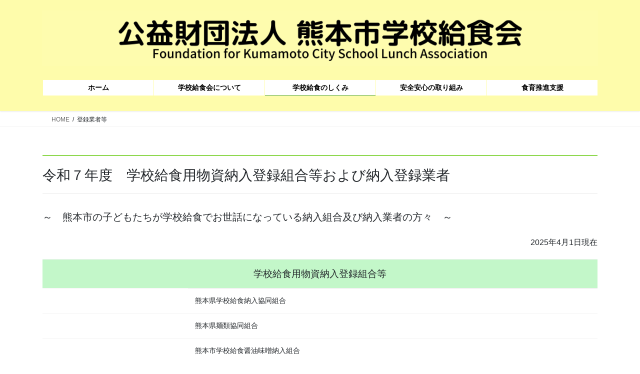

--- FILE ---
content_type: text/html; charset=UTF-8
request_url: https://www.kc-kyushokukai.or.jp/gyosha-ichiran/
body_size: 66984
content:
<!DOCTYPE html>
<html dir="ltr" lang="ja" prefix="og: https://ogp.me/ns#">
<head>
<meta charset="utf-8">
<meta http-equiv="X-UA-Compatible" content="IE=edge">
<meta name="viewport" content="width=device-width, initial-scale=1">
<title>登録業者等 / 公益財団法人 熊本市学校給食会</title>

		<!-- All in One SEO 4.9.3 - aioseo.com -->
	<meta name="description" content="令和７年度 学校給食用物資納入登録組合等および納入登録業者 ～ 熊本市の子どもたちが学校給食でお世話になってい" />
	<meta name="robots" content="max-image-preview:large" />
	<link rel="canonical" href="https://www.kc-kyushokukai.or.jp/gyosha-ichiran/" />
	<meta name="generator" content="All in One SEO (AIOSEO) 4.9.3" />
		<meta property="og:locale" content="ja_JP" />
		<meta property="og:site_name" content="公益財団法人 熊本市学校給食会 / 熊本市学校給食会" />
		<meta property="og:type" content="article" />
		<meta property="og:title" content="登録業者等 / 公益財団法人 熊本市学校給食会" />
		<meta property="og:description" content="令和７年度 学校給食用物資納入登録組合等および納入登録業者 ～ 熊本市の子どもたちが学校給食でお世話になってい" />
		<meta property="og:url" content="https://www.kc-kyushokukai.or.jp/gyosha-ichiran/" />
		<meta property="article:published_time" content="2021-10-21T17:00:50+00:00" />
		<meta property="article:modified_time" content="2024-08-08T04:43:19+00:00" />
		<meta name="twitter:card" content="summary" />
		<meta name="twitter:title" content="登録業者等 / 公益財団法人 熊本市学校給食会" />
		<meta name="twitter:description" content="令和７年度 学校給食用物資納入登録組合等および納入登録業者 ～ 熊本市の子どもたちが学校給食でお世話になってい" />
		<script type="application/ld+json" class="aioseo-schema">
			{"@context":"https:\/\/schema.org","@graph":[{"@type":"BreadcrumbList","@id":"https:\/\/www.kc-kyushokukai.or.jp\/gyosha-ichiran\/#breadcrumblist","itemListElement":[{"@type":"ListItem","@id":"https:\/\/www.kc-kyushokukai.or.jp#listItem","position":1,"name":"\u30db\u30fc\u30e0","item":"https:\/\/www.kc-kyushokukai.or.jp","nextItem":{"@type":"ListItem","@id":"https:\/\/www.kc-kyushokukai.or.jp\/gyosha-ichiran\/#listItem","name":"\u767b\u9332\u696d\u8005\u7b49"}},{"@type":"ListItem","@id":"https:\/\/www.kc-kyushokukai.or.jp\/gyosha-ichiran\/#listItem","position":2,"name":"\u767b\u9332\u696d\u8005\u7b49","previousItem":{"@type":"ListItem","@id":"https:\/\/www.kc-kyushokukai.or.jp#listItem","name":"\u30db\u30fc\u30e0"}}]},{"@type":"Organization","@id":"https:\/\/www.kc-kyushokukai.or.jp\/#organization","name":"\u516c\u76ca\u8ca1\u56e3\u6cd5\u4eba \u718a\u672c\u5e02\u5b66\u6821\u7d66\u98df\u4f1a","description":"\u718a\u672c\u5e02\u5b66\u6821\u7d66\u98df\u4f1a","url":"https:\/\/www.kc-kyushokukai.or.jp\/","telephone":"+81963546400"},{"@type":"WebPage","@id":"https:\/\/www.kc-kyushokukai.or.jp\/gyosha-ichiran\/#webpage","url":"https:\/\/www.kc-kyushokukai.or.jp\/gyosha-ichiran\/","name":"\u767b\u9332\u696d\u8005\u7b49 \/ \u516c\u76ca\u8ca1\u56e3\u6cd5\u4eba \u718a\u672c\u5e02\u5b66\u6821\u7d66\u98df\u4f1a","description":"\u4ee4\u548c\uff17\u5e74\u5ea6 \u5b66\u6821\u7d66\u98df\u7528\u7269\u8cc7\u7d0d\u5165\u767b\u9332\u7d44\u5408\u7b49\u304a\u3088\u3073\u7d0d\u5165\u767b\u9332\u696d\u8005 \uff5e \u718a\u672c\u5e02\u306e\u5b50\u3069\u3082\u305f\u3061\u304c\u5b66\u6821\u7d66\u98df\u3067\u304a\u4e16\u8a71\u306b\u306a\u3063\u3066\u3044","inLanguage":"ja","isPartOf":{"@id":"https:\/\/www.kc-kyushokukai.or.jp\/#website"},"breadcrumb":{"@id":"https:\/\/www.kc-kyushokukai.or.jp\/gyosha-ichiran\/#breadcrumblist"},"datePublished":"2021-10-22T02:00:50+09:00","dateModified":"2024-08-08T13:43:19+09:00"},{"@type":"WebSite","@id":"https:\/\/www.kc-kyushokukai.or.jp\/#website","url":"https:\/\/www.kc-kyushokukai.or.jp\/","name":"\u516c\u76ca\u8ca1\u56e3\u6cd5\u4eba \u718a\u672c\u5e02\u5b66\u6821\u7d66\u98df\u4f1a","description":"\u718a\u672c\u5e02\u5b66\u6821\u7d66\u98df\u4f1a","inLanguage":"ja","publisher":{"@id":"https:\/\/www.kc-kyushokukai.or.jp\/#organization"}}]}
		</script>
		<!-- All in One SEO -->

<link rel='dns-prefetch' href='//www.kc-kyushokukai.or.jp' />
<link rel="alternate" type="application/rss+xml" title="公益財団法人 熊本市学校給食会 &raquo; フィード" href="https://www.kc-kyushokukai.or.jp/feed/" />
<link rel="alternate" type="application/rss+xml" title="公益財団法人 熊本市学校給食会 &raquo; コメントフィード" href="https://www.kc-kyushokukai.or.jp/comments/feed/" />
<link rel="alternate" title="oEmbed (JSON)" type="application/json+oembed" href="https://www.kc-kyushokukai.or.jp/wp-json/oembed/1.0/embed?url=https%3A%2F%2Fwww.kc-kyushokukai.or.jp%2Fgyosha-ichiran%2F" />
<link rel="alternate" title="oEmbed (XML)" type="text/xml+oembed" href="https://www.kc-kyushokukai.or.jp/wp-json/oembed/1.0/embed?url=https%3A%2F%2Fwww.kc-kyushokukai.or.jp%2Fgyosha-ichiran%2F&#038;format=xml" />
<meta name="description" content="令和７年度　学校給食用物資納入登録組合等および納入登録業者～　熊本市の子どもたちが学校給食でお世話になっている納入組合及び納入業者の方々　～2025年4月1日現在学校給食用物資納入登録組合等 熊本県学校給食納入協同組合 熊本県麺類協同組合 熊本市学校給食醤油味噌納入組合 熊本市学校給食食肉納入組合 熊本市学校給食豆腐こんにゃく類納入協同組合 熊本市学校給食酒類納入業社会学校給" /><style id='wp-img-auto-sizes-contain-inline-css' type='text/css'>
img:is([sizes=auto i],[sizes^="auto," i]){contain-intrinsic-size:3000px 1500px}
/*# sourceURL=wp-img-auto-sizes-contain-inline-css */
</style>
<link rel='stylesheet' id='vkExUnit_common_style-css' href='https://www.kc-kyushokukai.or.jp/wordpress/wp-content/plugins/vk-all-in-one-expansion-unit/assets/css/vkExUnit_style.css?ver=9.113.0.1' type='text/css' media='all' />
<style id='vkExUnit_common_style-inline-css' type='text/css'>
:root {--ver_page_top_button_url:url(https://www.kc-kyushokukai.or.jp/wordpress/wp-content/plugins/vk-all-in-one-expansion-unit/assets/images/to-top-btn-icon.svg);}@font-face {font-weight: normal;font-style: normal;font-family: "vk_sns";src: url("https://www.kc-kyushokukai.or.jp/wordpress/wp-content/plugins/vk-all-in-one-expansion-unit/inc/sns/icons/fonts/vk_sns.eot?-bq20cj");src: url("https://www.kc-kyushokukai.or.jp/wordpress/wp-content/plugins/vk-all-in-one-expansion-unit/inc/sns/icons/fonts/vk_sns.eot?#iefix-bq20cj") format("embedded-opentype"),url("https://www.kc-kyushokukai.or.jp/wordpress/wp-content/plugins/vk-all-in-one-expansion-unit/inc/sns/icons/fonts/vk_sns.woff?-bq20cj") format("woff"),url("https://www.kc-kyushokukai.or.jp/wordpress/wp-content/plugins/vk-all-in-one-expansion-unit/inc/sns/icons/fonts/vk_sns.ttf?-bq20cj") format("truetype"),url("https://www.kc-kyushokukai.or.jp/wordpress/wp-content/plugins/vk-all-in-one-expansion-unit/inc/sns/icons/fonts/vk_sns.svg?-bq20cj#vk_sns") format("svg");}
.veu_promotion-alert__content--text {border: 1px solid rgba(0,0,0,0.125);padding: 0.5em 1em;border-radius: var(--vk-size-radius);margin-bottom: var(--vk-margin-block-bottom);font-size: 0.875rem;}/* Alert Content部分に段落タグを入れた場合に最後の段落の余白を0にする */.veu_promotion-alert__content--text p:last-of-type{margin-bottom:0;margin-top: 0;}
/*# sourceURL=vkExUnit_common_style-inline-css */
</style>
<style id='wp-emoji-styles-inline-css' type='text/css'>

	img.wp-smiley, img.emoji {
		display: inline !important;
		border: none !important;
		box-shadow: none !important;
		height: 1em !important;
		width: 1em !important;
		margin: 0 0.07em !important;
		vertical-align: -0.1em !important;
		background: none !important;
		padding: 0 !important;
	}
/*# sourceURL=wp-emoji-styles-inline-css */
</style>
<style id='wp-block-library-inline-css' type='text/css'>
:root{--wp-block-synced-color:#7a00df;--wp-block-synced-color--rgb:122,0,223;--wp-bound-block-color:var(--wp-block-synced-color);--wp-editor-canvas-background:#ddd;--wp-admin-theme-color:#007cba;--wp-admin-theme-color--rgb:0,124,186;--wp-admin-theme-color-darker-10:#006ba1;--wp-admin-theme-color-darker-10--rgb:0,107,160.5;--wp-admin-theme-color-darker-20:#005a87;--wp-admin-theme-color-darker-20--rgb:0,90,135;--wp-admin-border-width-focus:2px}@media (min-resolution:192dpi){:root{--wp-admin-border-width-focus:1.5px}}.wp-element-button{cursor:pointer}:root .has-very-light-gray-background-color{background-color:#eee}:root .has-very-dark-gray-background-color{background-color:#313131}:root .has-very-light-gray-color{color:#eee}:root .has-very-dark-gray-color{color:#313131}:root .has-vivid-green-cyan-to-vivid-cyan-blue-gradient-background{background:linear-gradient(135deg,#00d084,#0693e3)}:root .has-purple-crush-gradient-background{background:linear-gradient(135deg,#34e2e4,#4721fb 50%,#ab1dfe)}:root .has-hazy-dawn-gradient-background{background:linear-gradient(135deg,#faaca8,#dad0ec)}:root .has-subdued-olive-gradient-background{background:linear-gradient(135deg,#fafae1,#67a671)}:root .has-atomic-cream-gradient-background{background:linear-gradient(135deg,#fdd79a,#004a59)}:root .has-nightshade-gradient-background{background:linear-gradient(135deg,#330968,#31cdcf)}:root .has-midnight-gradient-background{background:linear-gradient(135deg,#020381,#2874fc)}:root{--wp--preset--font-size--normal:16px;--wp--preset--font-size--huge:42px}.has-regular-font-size{font-size:1em}.has-larger-font-size{font-size:2.625em}.has-normal-font-size{font-size:var(--wp--preset--font-size--normal)}.has-huge-font-size{font-size:var(--wp--preset--font-size--huge)}.has-text-align-center{text-align:center}.has-text-align-left{text-align:left}.has-text-align-right{text-align:right}.has-fit-text{white-space:nowrap!important}#end-resizable-editor-section{display:none}.aligncenter{clear:both}.items-justified-left{justify-content:flex-start}.items-justified-center{justify-content:center}.items-justified-right{justify-content:flex-end}.items-justified-space-between{justify-content:space-between}.screen-reader-text{border:0;clip-path:inset(50%);height:1px;margin:-1px;overflow:hidden;padding:0;position:absolute;width:1px;word-wrap:normal!important}.screen-reader-text:focus{background-color:#ddd;clip-path:none;color:#444;display:block;font-size:1em;height:auto;left:5px;line-height:normal;padding:15px 23px 14px;text-decoration:none;top:5px;width:auto;z-index:100000}html :where(.has-border-color){border-style:solid}html :where([style*=border-top-color]){border-top-style:solid}html :where([style*=border-right-color]){border-right-style:solid}html :where([style*=border-bottom-color]){border-bottom-style:solid}html :where([style*=border-left-color]){border-left-style:solid}html :where([style*=border-width]){border-style:solid}html :where([style*=border-top-width]){border-top-style:solid}html :where([style*=border-right-width]){border-right-style:solid}html :where([style*=border-bottom-width]){border-bottom-style:solid}html :where([style*=border-left-width]){border-left-style:solid}html :where(img[class*=wp-image-]){height:auto;max-width:100%}:where(figure){margin:0 0 1em}html :where(.is-position-sticky){--wp-admin--admin-bar--position-offset:var(--wp-admin--admin-bar--height,0px)}@media screen and (max-width:600px){html :where(.is-position-sticky){--wp-admin--admin-bar--position-offset:0px}}
/* VK Color Palettes */

/*# sourceURL=wp-block-library-inline-css */
</style><style id='global-styles-inline-css' type='text/css'>
:root{--wp--preset--aspect-ratio--square: 1;--wp--preset--aspect-ratio--4-3: 4/3;--wp--preset--aspect-ratio--3-4: 3/4;--wp--preset--aspect-ratio--3-2: 3/2;--wp--preset--aspect-ratio--2-3: 2/3;--wp--preset--aspect-ratio--16-9: 16/9;--wp--preset--aspect-ratio--9-16: 9/16;--wp--preset--color--black: #000000;--wp--preset--color--cyan-bluish-gray: #abb8c3;--wp--preset--color--white: #ffffff;--wp--preset--color--pale-pink: #f78da7;--wp--preset--color--vivid-red: #cf2e2e;--wp--preset--color--luminous-vivid-orange: #ff6900;--wp--preset--color--luminous-vivid-amber: #fcb900;--wp--preset--color--light-green-cyan: #7bdcb5;--wp--preset--color--vivid-green-cyan: #00d084;--wp--preset--color--pale-cyan-blue: #8ed1fc;--wp--preset--color--vivid-cyan-blue: #0693e3;--wp--preset--color--vivid-purple: #9b51e0;--wp--preset--gradient--vivid-cyan-blue-to-vivid-purple: linear-gradient(135deg,rgb(6,147,227) 0%,rgb(155,81,224) 100%);--wp--preset--gradient--light-green-cyan-to-vivid-green-cyan: linear-gradient(135deg,rgb(122,220,180) 0%,rgb(0,208,130) 100%);--wp--preset--gradient--luminous-vivid-amber-to-luminous-vivid-orange: linear-gradient(135deg,rgb(252,185,0) 0%,rgb(255,105,0) 100%);--wp--preset--gradient--luminous-vivid-orange-to-vivid-red: linear-gradient(135deg,rgb(255,105,0) 0%,rgb(207,46,46) 100%);--wp--preset--gradient--very-light-gray-to-cyan-bluish-gray: linear-gradient(135deg,rgb(238,238,238) 0%,rgb(169,184,195) 100%);--wp--preset--gradient--cool-to-warm-spectrum: linear-gradient(135deg,rgb(74,234,220) 0%,rgb(151,120,209) 20%,rgb(207,42,186) 40%,rgb(238,44,130) 60%,rgb(251,105,98) 80%,rgb(254,248,76) 100%);--wp--preset--gradient--blush-light-purple: linear-gradient(135deg,rgb(255,206,236) 0%,rgb(152,150,240) 100%);--wp--preset--gradient--blush-bordeaux: linear-gradient(135deg,rgb(254,205,165) 0%,rgb(254,45,45) 50%,rgb(107,0,62) 100%);--wp--preset--gradient--luminous-dusk: linear-gradient(135deg,rgb(255,203,112) 0%,rgb(199,81,192) 50%,rgb(65,88,208) 100%);--wp--preset--gradient--pale-ocean: linear-gradient(135deg,rgb(255,245,203) 0%,rgb(182,227,212) 50%,rgb(51,167,181) 100%);--wp--preset--gradient--electric-grass: linear-gradient(135deg,rgb(202,248,128) 0%,rgb(113,206,126) 100%);--wp--preset--gradient--midnight: linear-gradient(135deg,rgb(2,3,129) 0%,rgb(40,116,252) 100%);--wp--preset--font-size--small: 13px;--wp--preset--font-size--medium: 20px;--wp--preset--font-size--large: 36px;--wp--preset--font-size--x-large: 42px;--wp--preset--spacing--20: 0.44rem;--wp--preset--spacing--30: 0.67rem;--wp--preset--spacing--40: 1rem;--wp--preset--spacing--50: 1.5rem;--wp--preset--spacing--60: 2.25rem;--wp--preset--spacing--70: 3.38rem;--wp--preset--spacing--80: 5.06rem;--wp--preset--shadow--natural: 6px 6px 9px rgba(0, 0, 0, 0.2);--wp--preset--shadow--deep: 12px 12px 50px rgba(0, 0, 0, 0.4);--wp--preset--shadow--sharp: 6px 6px 0px rgba(0, 0, 0, 0.2);--wp--preset--shadow--outlined: 6px 6px 0px -3px rgb(255, 255, 255), 6px 6px rgb(0, 0, 0);--wp--preset--shadow--crisp: 6px 6px 0px rgb(0, 0, 0);}:where(.is-layout-flex){gap: 0.5em;}:where(.is-layout-grid){gap: 0.5em;}body .is-layout-flex{display: flex;}.is-layout-flex{flex-wrap: wrap;align-items: center;}.is-layout-flex > :is(*, div){margin: 0;}body .is-layout-grid{display: grid;}.is-layout-grid > :is(*, div){margin: 0;}:where(.wp-block-columns.is-layout-flex){gap: 2em;}:where(.wp-block-columns.is-layout-grid){gap: 2em;}:where(.wp-block-post-template.is-layout-flex){gap: 1.25em;}:where(.wp-block-post-template.is-layout-grid){gap: 1.25em;}.has-black-color{color: var(--wp--preset--color--black) !important;}.has-cyan-bluish-gray-color{color: var(--wp--preset--color--cyan-bluish-gray) !important;}.has-white-color{color: var(--wp--preset--color--white) !important;}.has-pale-pink-color{color: var(--wp--preset--color--pale-pink) !important;}.has-vivid-red-color{color: var(--wp--preset--color--vivid-red) !important;}.has-luminous-vivid-orange-color{color: var(--wp--preset--color--luminous-vivid-orange) !important;}.has-luminous-vivid-amber-color{color: var(--wp--preset--color--luminous-vivid-amber) !important;}.has-light-green-cyan-color{color: var(--wp--preset--color--light-green-cyan) !important;}.has-vivid-green-cyan-color{color: var(--wp--preset--color--vivid-green-cyan) !important;}.has-pale-cyan-blue-color{color: var(--wp--preset--color--pale-cyan-blue) !important;}.has-vivid-cyan-blue-color{color: var(--wp--preset--color--vivid-cyan-blue) !important;}.has-vivid-purple-color{color: var(--wp--preset--color--vivid-purple) !important;}.has-black-background-color{background-color: var(--wp--preset--color--black) !important;}.has-cyan-bluish-gray-background-color{background-color: var(--wp--preset--color--cyan-bluish-gray) !important;}.has-white-background-color{background-color: var(--wp--preset--color--white) !important;}.has-pale-pink-background-color{background-color: var(--wp--preset--color--pale-pink) !important;}.has-vivid-red-background-color{background-color: var(--wp--preset--color--vivid-red) !important;}.has-luminous-vivid-orange-background-color{background-color: var(--wp--preset--color--luminous-vivid-orange) !important;}.has-luminous-vivid-amber-background-color{background-color: var(--wp--preset--color--luminous-vivid-amber) !important;}.has-light-green-cyan-background-color{background-color: var(--wp--preset--color--light-green-cyan) !important;}.has-vivid-green-cyan-background-color{background-color: var(--wp--preset--color--vivid-green-cyan) !important;}.has-pale-cyan-blue-background-color{background-color: var(--wp--preset--color--pale-cyan-blue) !important;}.has-vivid-cyan-blue-background-color{background-color: var(--wp--preset--color--vivid-cyan-blue) !important;}.has-vivid-purple-background-color{background-color: var(--wp--preset--color--vivid-purple) !important;}.has-black-border-color{border-color: var(--wp--preset--color--black) !important;}.has-cyan-bluish-gray-border-color{border-color: var(--wp--preset--color--cyan-bluish-gray) !important;}.has-white-border-color{border-color: var(--wp--preset--color--white) !important;}.has-pale-pink-border-color{border-color: var(--wp--preset--color--pale-pink) !important;}.has-vivid-red-border-color{border-color: var(--wp--preset--color--vivid-red) !important;}.has-luminous-vivid-orange-border-color{border-color: var(--wp--preset--color--luminous-vivid-orange) !important;}.has-luminous-vivid-amber-border-color{border-color: var(--wp--preset--color--luminous-vivid-amber) !important;}.has-light-green-cyan-border-color{border-color: var(--wp--preset--color--light-green-cyan) !important;}.has-vivid-green-cyan-border-color{border-color: var(--wp--preset--color--vivid-green-cyan) !important;}.has-pale-cyan-blue-border-color{border-color: var(--wp--preset--color--pale-cyan-blue) !important;}.has-vivid-cyan-blue-border-color{border-color: var(--wp--preset--color--vivid-cyan-blue) !important;}.has-vivid-purple-border-color{border-color: var(--wp--preset--color--vivid-purple) !important;}.has-vivid-cyan-blue-to-vivid-purple-gradient-background{background: var(--wp--preset--gradient--vivid-cyan-blue-to-vivid-purple) !important;}.has-light-green-cyan-to-vivid-green-cyan-gradient-background{background: var(--wp--preset--gradient--light-green-cyan-to-vivid-green-cyan) !important;}.has-luminous-vivid-amber-to-luminous-vivid-orange-gradient-background{background: var(--wp--preset--gradient--luminous-vivid-amber-to-luminous-vivid-orange) !important;}.has-luminous-vivid-orange-to-vivid-red-gradient-background{background: var(--wp--preset--gradient--luminous-vivid-orange-to-vivid-red) !important;}.has-very-light-gray-to-cyan-bluish-gray-gradient-background{background: var(--wp--preset--gradient--very-light-gray-to-cyan-bluish-gray) !important;}.has-cool-to-warm-spectrum-gradient-background{background: var(--wp--preset--gradient--cool-to-warm-spectrum) !important;}.has-blush-light-purple-gradient-background{background: var(--wp--preset--gradient--blush-light-purple) !important;}.has-blush-bordeaux-gradient-background{background: var(--wp--preset--gradient--blush-bordeaux) !important;}.has-luminous-dusk-gradient-background{background: var(--wp--preset--gradient--luminous-dusk) !important;}.has-pale-ocean-gradient-background{background: var(--wp--preset--gradient--pale-ocean) !important;}.has-electric-grass-gradient-background{background: var(--wp--preset--gradient--electric-grass) !important;}.has-midnight-gradient-background{background: var(--wp--preset--gradient--midnight) !important;}.has-small-font-size{font-size: var(--wp--preset--font-size--small) !important;}.has-medium-font-size{font-size: var(--wp--preset--font-size--medium) !important;}.has-large-font-size{font-size: var(--wp--preset--font-size--large) !important;}.has-x-large-font-size{font-size: var(--wp--preset--font-size--x-large) !important;}
/*# sourceURL=global-styles-inline-css */
</style>

<style id='classic-theme-styles-inline-css' type='text/css'>
/*! This file is auto-generated */
.wp-block-button__link{color:#fff;background-color:#32373c;border-radius:9999px;box-shadow:none;text-decoration:none;padding:calc(.667em + 2px) calc(1.333em + 2px);font-size:1.125em}.wp-block-file__button{background:#32373c;color:#fff;text-decoration:none}
/*# sourceURL=/wp-includes/css/classic-themes.min.css */
</style>
<link rel='stylesheet' id='vk-swiper-style-css' href='https://www.kc-kyushokukai.or.jp/wordpress/wp-content/plugins/vk-blocks/vendor/vektor-inc/vk-swiper/src/assets/css/swiper-bundle.min.css?ver=11.0.2' type='text/css' media='all' />
<link rel='stylesheet' id='bootstrap-4-style-css' href='https://www.kc-kyushokukai.or.jp/wordpress/wp-content/themes/lightning/_g2/library/bootstrap-4/css/bootstrap.min.css?ver=4.5.0' type='text/css' media='all' />
<link rel='stylesheet' id='lightning-common-style-css' href='https://www.kc-kyushokukai.or.jp/wordpress/wp-content/themes/lightning/_g2/assets/css/common.css?ver=15.33.1' type='text/css' media='all' />
<style id='lightning-common-style-inline-css' type='text/css'>
/* vk-mobile-nav */:root {--vk-mobile-nav-menu-btn-bg-src: url("https://www.kc-kyushokukai.or.jp/wordpress/wp-content/themes/lightning/_g2/inc/vk-mobile-nav/package/images/vk-menu-btn-black.svg");--vk-mobile-nav-menu-btn-close-bg-src: url("https://www.kc-kyushokukai.or.jp/wordpress/wp-content/themes/lightning/_g2/inc/vk-mobile-nav/package/images/vk-menu-close-black.svg");--vk-menu-acc-icon-open-black-bg-src: url("https://www.kc-kyushokukai.or.jp/wordpress/wp-content/themes/lightning/_g2/inc/vk-mobile-nav/package/images/vk-menu-acc-icon-open-black.svg");--vk-menu-acc-icon-open-white-bg-src: url("https://www.kc-kyushokukai.or.jp/wordpress/wp-content/themes/lightning/_g2/inc/vk-mobile-nav/package/images/vk-menu-acc-icon-open-white.svg");--vk-menu-acc-icon-close-black-bg-src: url("https://www.kc-kyushokukai.or.jp/wordpress/wp-content/themes/lightning/_g2/inc/vk-mobile-nav/package/images/vk-menu-close-black.svg");--vk-menu-acc-icon-close-white-bg-src: url("https://www.kc-kyushokukai.or.jp/wordpress/wp-content/themes/lightning/_g2/inc/vk-mobile-nav/package/images/vk-menu-close-white.svg");}
/*# sourceURL=lightning-common-style-inline-css */
</style>
<link rel='stylesheet' id='lightning-design-style-css' href='https://www.kc-kyushokukai.or.jp/wordpress/wp-content/themes/lightning/_g2/design-skin/origin2/css/style.css?ver=15.33.1' type='text/css' media='all' />
<style id='lightning-design-style-inline-css' type='text/css'>
:root {--color-key:#8ed84e;--wp--preset--color--vk-color-primary:#8ed84e;--color-key-dark:#52a557;}
/* ltg common custom */:root {--vk-menu-acc-btn-border-color:#333;--vk-color-primary:#8ed84e;--vk-color-primary-dark:#52a557;--vk-color-primary-vivid:#9cee56;--color-key:#8ed84e;--wp--preset--color--vk-color-primary:#8ed84e;--color-key-dark:#52a557;}.veu_color_txt_key { color:#52a557 ; }.veu_color_bg_key { background-color:#52a557 ; }.veu_color_border_key { border-color:#52a557 ; }.btn-default { border-color:#8ed84e;color:#8ed84e;}.btn-default:focus,.btn-default:hover { border-color:#8ed84e;background-color: #8ed84e; }.wp-block-search__button,.btn-primary { background-color:#8ed84e;border-color:#52a557; }.wp-block-search__button:focus,.wp-block-search__button:hover,.btn-primary:not(:disabled):not(.disabled):active,.btn-primary:focus,.btn-primary:hover { background-color:#52a557;border-color:#8ed84e; }.btn-outline-primary { color : #8ed84e ; border-color:#8ed84e; }.btn-outline-primary:not(:disabled):not(.disabled):active,.btn-outline-primary:focus,.btn-outline-primary:hover { color : #fff; background-color:#8ed84e;border-color:#52a557; }a { color:#417cea; }a:hover { color:#15024f; }
.tagcloud a:before { font-family: "Font Awesome 7 Free";content: "\f02b";font-weight: bold; }
.media .media-body .media-heading a:hover { color:#8ed84e; }@media (min-width: 768px){.gMenu > li:before,.gMenu > li.menu-item-has-children::after { border-bottom-color:#52a557 }.gMenu li li { background-color:#52a557 }.gMenu li li a:hover { background-color:#8ed84e; }} /* @media (min-width: 768px) */.page-header { background-color:#8ed84e; }h2,.mainSection-title { border-top-color:#8ed84e; }h3:after,.subSection-title:after { border-bottom-color:#8ed84e; }ul.page-numbers li span.page-numbers.current,.page-link dl .post-page-numbers.current { background-color:#8ed84e; }.pager li > a { border-color:#8ed84e;color:#8ed84e;}.pager li > a:hover { background-color:#8ed84e;color:#fff;}.siteFooter { border-top-color:#8ed84e; }dt { border-left-color:#8ed84e; }:root {--g_nav_main_acc_icon_open_url:url(https://www.kc-kyushokukai.or.jp/wordpress/wp-content/themes/lightning/_g2/inc/vk-mobile-nav/package/images/vk-menu-acc-icon-open-black.svg);--g_nav_main_acc_icon_close_url: url(https://www.kc-kyushokukai.or.jp/wordpress/wp-content/themes/lightning/_g2/inc/vk-mobile-nav/package/images/vk-menu-close-black.svg);--g_nav_sub_acc_icon_open_url: url(https://www.kc-kyushokukai.or.jp/wordpress/wp-content/themes/lightning/_g2/inc/vk-mobile-nav/package/images/vk-menu-acc-icon-open-white.svg);--g_nav_sub_acc_icon_close_url: url(https://www.kc-kyushokukai.or.jp/wordpress/wp-content/themes/lightning/_g2/inc/vk-mobile-nav/package/images/vk-menu-close-white.svg);}
/*# sourceURL=lightning-design-style-inline-css */
</style>
<link rel='stylesheet' id='veu-cta-css' href='https://www.kc-kyushokukai.or.jp/wordpress/wp-content/plugins/vk-all-in-one-expansion-unit/inc/call-to-action/package/assets/css/style.css?ver=9.113.0.1' type='text/css' media='all' />
<link rel='stylesheet' id='vk-blocks-build-css-css' href='https://www.kc-kyushokukai.or.jp/wordpress/wp-content/plugins/vk-blocks/build/block-build.css?ver=1.115.2.1' type='text/css' media='all' />
<style id='vk-blocks-build-css-inline-css' type='text/css'>

	:root {
		--vk_image-mask-circle: url(https://www.kc-kyushokukai.or.jp/wordpress/wp-content/plugins/vk-blocks/inc/vk-blocks/images/circle.svg);
		--vk_image-mask-wave01: url(https://www.kc-kyushokukai.or.jp/wordpress/wp-content/plugins/vk-blocks/inc/vk-blocks/images/wave01.svg);
		--vk_image-mask-wave02: url(https://www.kc-kyushokukai.or.jp/wordpress/wp-content/plugins/vk-blocks/inc/vk-blocks/images/wave02.svg);
		--vk_image-mask-wave03: url(https://www.kc-kyushokukai.or.jp/wordpress/wp-content/plugins/vk-blocks/inc/vk-blocks/images/wave03.svg);
		--vk_image-mask-wave04: url(https://www.kc-kyushokukai.or.jp/wordpress/wp-content/plugins/vk-blocks/inc/vk-blocks/images/wave04.svg);
	}
	

	:root {

		--vk-balloon-border-width:1px;

		--vk-balloon-speech-offset:-12px;
	}
	

	:root {
		--vk_flow-arrow: url(https://www.kc-kyushokukai.or.jp/wordpress/wp-content/plugins/vk-blocks/inc/vk-blocks/images/arrow_bottom.svg);
	}
	
/*# sourceURL=vk-blocks-build-css-inline-css */
</style>
<link rel='stylesheet' id='lightning-theme-style-css' href='https://www.kc-kyushokukai.or.jp/wordpress/wp-content/themes/lightning_child_sample/style.css?ver=15.33.1' type='text/css' media='all' />
<link rel='stylesheet' id='vk-font-awesome-css' href='https://www.kc-kyushokukai.or.jp/wordpress/wp-content/themes/lightning/vendor/vektor-inc/font-awesome-versions/src/font-awesome/css/all.min.css?ver=7.1.0' type='text/css' media='all' />
<link rel='stylesheet' id='wp-block-heading-css' href='https://www.kc-kyushokukai.or.jp/wordpress/wp-includes/blocks/heading/style.min.css?ver=6.9' type='text/css' media='all' />
<link rel='stylesheet' id='wp-block-paragraph-css' href='https://www.kc-kyushokukai.or.jp/wordpress/wp-includes/blocks/paragraph/style.min.css?ver=6.9' type='text/css' media='all' />
<link rel='stylesheet' id='wp-block-spacer-css' href='https://www.kc-kyushokukai.or.jp/wordpress/wp-includes/blocks/spacer/style.min.css?ver=6.9' type='text/css' media='all' />
<script type="text/javascript" src="https://www.kc-kyushokukai.or.jp/wordpress/wp-includes/js/jquery/jquery.min.js?ver=3.7.1" id="jquery-core-js"></script>
<script type="text/javascript" src="https://www.kc-kyushokukai.or.jp/wordpress/wp-includes/js/jquery/jquery-migrate.min.js?ver=3.4.1" id="jquery-migrate-js"></script>
<link rel="https://api.w.org/" href="https://www.kc-kyushokukai.or.jp/wp-json/" /><link rel="alternate" title="JSON" type="application/json" href="https://www.kc-kyushokukai.or.jp/wp-json/wp/v2/pages/2009" /><link rel="EditURI" type="application/rsd+xml" title="RSD" href="https://www.kc-kyushokukai.or.jp/wordpress/xmlrpc.php?rsd" />
<meta name="generator" content="WordPress 6.9" />
<link rel='shortlink' href='https://www.kc-kyushokukai.or.jp/?p=2009' />
<style id="lightning-color-custom-for-plugins" type="text/css">/* ltg theme common */.color_key_bg,.color_key_bg_hover:hover{background-color: #8ed84e;}.color_key_txt,.color_key_txt_hover:hover{color: #8ed84e;}.color_key_border,.color_key_border_hover:hover{border-color: #8ed84e;}.color_key_dark_bg,.color_key_dark_bg_hover:hover{background-color: #52a557;}.color_key_dark_txt,.color_key_dark_txt_hover:hover{color: #52a557;}.color_key_dark_border,.color_key_dark_border_hover:hover{border-color: #52a557;}</style><noscript><style>.lazyload[data-src]{display:none !important;}</style></noscript><style>.lazyload{background-image:none !important;}.lazyload:before{background-image:none !important;}</style><!-- [ VK All in One Expansion Unit OGP ] -->
<meta property="og:site_name" content="公益財団法人 熊本市学校給食会" />
<meta property="og:url" content="https://www.kc-kyushokukai.or.jp/gyosha-ichiran/" />
<meta property="og:title" content="登録業者等 | 公益財団法人 熊本市学校給食会" />
<meta property="og:description" content="令和７年度　学校給食用物資納入登録組合等および納入登録業者～　熊本市の子どもたちが学校給食でお世話になっている納入組合及び納入業者の方々　～2025年4月1日現在学校給食用物資納入登録組合等 熊本県学校給食納入協同組合 熊本県麺類協同組合 熊本市学校給食醤油味噌納入組合 熊本市学校給食食肉納入組合 熊本市学校給食豆腐こんにゃく類納入協同組合 熊本市学校給食酒類納入業社会学校給" />
<meta property="og:type" content="article" />
<!-- [ / VK All in One Expansion Unit OGP ] -->
<link rel="icon" href="https://www.kc-kyushokukai.or.jp/wordpress/wp-content/uploads/2021/03/cropped-熊本市-学校給食会-2-32x32.png" sizes="32x32" />
<link rel="icon" href="https://www.kc-kyushokukai.or.jp/wordpress/wp-content/uploads/2021/03/cropped-熊本市-学校給食会-2-192x192.png" sizes="192x192" />
<link rel="apple-touch-icon" href="https://www.kc-kyushokukai.or.jp/wordpress/wp-content/uploads/2021/03/cropped-熊本市-学校給食会-2-180x180.png" />
<meta name="msapplication-TileImage" content="https://www.kc-kyushokukai.or.jp/wordpress/wp-content/uploads/2021/03/cropped-熊本市-学校給食会-2-270x270.png" />
		<style type="text/css" id="wp-custom-css">
			/* Origin II でロゴの下にメニューを配置＆双方中央揃えに */
@media (min-width: 992px) {

	.container.siteHeadContainer {
		display: flex;
		justify-content: space-between;
		flex-wrap: wrap;
	}

	.navbar-header {
		width: 100%;
		order: 0;
		float: none;
	}

	.siteHeader_logo {
		float: none;
		width: 100%;

	}

	.siteHeader_logo img {
		margin: 0 auto;
	}

	.gMenu_outer {
		width: 100%;
		order: 1;
		float: none;
	}

	ul.gMenu {
		float: none;
		display: flex;
		justify-content: center;
	}
}
/*グローバルメニュー内の
メイン、サブ文字の中ライン
マウスオーバーカラー*/
ul.gMenu li a:after {
	background-color: #Fefcab;
	height: 1px;
	width: 100%;
	margin-bottom: 1.4em;
}
ul.gMenu li a {
	color: #000000;
	background-color: #ffffff;
}
ul.gMenu li a:hover {
	color: #000000; !important;
	background-color: #8ed84e;
}
/*グローバルメニュー*/
#gMenu_outer li {
	width: 100%;
	border-left-width: 0.5px;
	border-left-style: solid;
	border-left-color: #fefcab;
}
/*グローバルメニュー内の
上下の余白*/
ul.gMenu li a {
	padding-top: 0.5em !important;
	padding-bottom: 0.5em !important;
}
/*ロゴ画像を元画像どおりのサイズで表示*/
.navbar-brand img {
max-height: none !important;
}
/*powered byを削除*/
footer .copySection p:nth-child(2) {
    display:none !important;
    }

/*ヘッダーの色*/
.siteHeader {   
background: #Fefcab;
}
/*投稿での前後記事非表示*/
.postNextPrev {
	display:none;
}
/*フロー矢印サイズ*/
.triangle {
width: 0;
height: 0;
border-style: solid;
border-width: 25px 25px 0 25px;
border-color: #8ed84e transparent transparent transparent;
}
/*トップボックス*/
.box19 {
    position: relative;
    padding:0.25em 1em;
}
.box19:before,.box19:after{ 
    content:'';
    width: 20px;
    height: 30px;
    position: absolute;
    display: inline-block;
}
.box19:before{
    border-left: solid 5px #8ed84e;
    border-top: solid 5px #8ed84e;
    top:0;
    left: 0;
}
.box19:after{
    border-right: solid 5px #8ed84e;
    border-bottom: solid 5px #8ed84e;
    bottom:0;
    right: 0;
}
.box19 p {
    margin: 10; 
    padding: 0;
}

/*
Recent Posts
*/
dl.recent-posts {
	margin: .1rem 0;
	padding: 0;
	display: block;
}
dl.recent-posts dd,
dl.recent-posts dt {
	font-weight: normal;
	margin: 1;
	padding: 1;
}
dl.recent-posts dt {
	float: left;
	clear: both;
	width: 8.2em;
}
dl.recent-posts dd {
	overflow: hidden;
}
dl.recent-posts span.recent-posts-new {
	padding: 0 2px;
	margin-right: 5px;
	vertical-align: middle;
	font-size: .6rem;
	color: #fff;
	font-weight: bold;
	border-radius: 3px;
	background-color: #f02020;
}
/*給食実施校ページウィジェット*/
body:not(.page-id-29) #block-5{
display:none;
}
/*トップのみ表示ウィジェット*/
body:not(.page-id-149) #vkexunit_button-6{
display:none;
}
body:not(.page-id-149) #vkexunit_button-3{
display:none;
}
body:not(.page-id-149) #vkexunit_button-4{
display:none;
}
body:not(.page-id-149) #search-3{
display:none;
}
body:not(.page-id-149) #custom_html-6{
display:none;
}
/*産地のみウィジェット*/
body:not(.postid-485) #block-6{
display:none;
}
/*給食会たよりのみウィジェット*/
body:not(.postid-451) #block-9{
display:none;
}
/*納入業者ページウィジェット*/
body:not(.page-id-31) #block-11{
display:none;
}
/*圃場視察・生産者情報のみウィジェット*/
body:not(.postid-418) #block-13{
display:none;
}		</style>
		
</head>
<body class="wp-singular page-template-default page page-id-2009 wp-theme-lightning wp-child-theme-lightning_child_sample vk-blocks fa_v7_css post-name-gyosha-ichiran post-type-page bootstrap4 device-pc">
<a class="skip-link screen-reader-text" href="#main">コンテンツへスキップ</a>
<a class="skip-link screen-reader-text" href="#vk-mobile-nav">ナビゲーションに移動</a>
<header class="siteHeader">
		<div class="container siteHeadContainer">
		<div class="navbar-header">
						<p class="navbar-brand siteHeader_logo">
			<a href="https://www.kc-kyushokukai.or.jp/">
				<span><img src="[data-uri]" alt="公益財団法人 熊本市学校給食会" data-src="http://kc-kyushokukai.or.jp/wordpress/wp-content/uploads/2021/02/公益財団法人-熊本市学校給食会-7.png" decoding="async" class="lazyload" /><noscript><img src="http://kc-kyushokukai.or.jp/wordpress/wp-content/uploads/2021/02/公益財団法人-熊本市学校給食会-7.png" alt="公益財団法人 熊本市学校給食会" data-eio="l" /></noscript></span>
			</a>
			</p>
					</div>

					<div id="gMenu_outer" class="gMenu_outer">
				<nav class="menu-menu-container"><ul id="menu-menu" class="menu gMenu vk-menu-acc"><li id="menu-item-1284" class="menu-item menu-item-type-post_type menu-item-object-page menu-item-home"><a href="https://www.kc-kyushokukai.or.jp/"><strong class="gMenu_name">ホーム</strong></a></li>
<li id="menu-item-80" class="menu-item menu-item-type-post_type menu-item-object-page"><a href="https://www.kc-kyushokukai.or.jp/aboutus/"><strong class="gMenu_name">学校給食会について</strong></a></li>
<li id="menu-item-79" class="menu-item menu-item-type-post_type menu-item-object-page current-menu-parent current_page_ancestor menu-item-has-children"><a href="https://www.kc-kyushokukai.or.jp/shikumi/"><strong class="gMenu_name">学校給食のしくみ</strong></a>
<ul class="sub-menu">
	<li id="menu-item-2042" class="menu-item menu-item-type-post_type menu-item-object-page"><a href="https://www.kc-kyushokukai.or.jp/shikumi/">学校給食のしくみ</a></li>
	<li id="menu-item-2041" class="menu-item menu-item-type-post_type menu-item-object-page current-menu-item page_item page-item-2009 current_page_item"><a href="https://www.kc-kyushokukai.or.jp/gyosha-ichiran/">登録業者等</a></li>
</ul>
</li>
<li id="menu-item-462" class="menu-item menu-item-type-post_type menu-item-object-page menu-item-has-children"><a href="https://www.kc-kyushokukai.or.jp/anzenanshin/"><strong class="gMenu_name">安全安心の取り組み</strong></a>
<ul class="sub-menu">
	<li id="menu-item-487" class="menu-item menu-item-type-post_type menu-item-object-post"><a href="https://www.kc-kyushokukai.or.jp/sanchi/">産地</a></li>
	<li id="menu-item-435" class="menu-item menu-item-type-post_type menu-item-object-post"><a href="https://www.kc-kyushokukai.or.jp/kensa/">衛生検査</a></li>
</ul>
</li>
<li id="menu-item-461" class="menu-item menu-item-type-post_type menu-item-object-page menu-item-has-children"><a href="https://www.kc-kyushokukai.or.jp/shokuiku/"><strong class="gMenu_name">食育推進支援</strong></a>
<ul class="sub-menu">
	<li id="menu-item-422" class="menu-item menu-item-type-post_type menu-item-object-post"><a href="https://www.kc-kyushokukai.or.jp/chisanchisho/">地産地消</a></li>
	<li id="menu-item-420" class="menu-item menu-item-type-post_type menu-item-object-post"><a href="https://www.kc-kyushokukai.or.jp/hojoshisatsu/">圃場視察・生産者情報</a></li>
	<li id="menu-item-440" class="menu-item menu-item-type-post_type menu-item-object-post"><a href="https://www.kc-kyushokukai.or.jp/kouryukyushoku/">交流給食</a></li>
	<li id="menu-item-457" class="menu-item menu-item-type-post_type menu-item-object-post"><a href="https://www.kc-kyushokukai.or.jp/kojoshisatsu-konshinkai/">工場視察・懇談会</a></li>
	<li id="menu-item-456" class="menu-item menu-item-type-post_type menu-item-object-post"><a href="https://www.kc-kyushokukai.or.jp/kyushokutayori/">給食会たより</a></li>
	<li id="menu-item-455" class="menu-item menu-item-type-post_type menu-item-object-post"><a href="https://www.kc-kyushokukai.or.jp/hojojigyo/">補助事業</a></li>
</ul>
</li>
</ul></nav>			</div>
			</div>
	</header>



<!-- [ .breadSection ] --><div class="section breadSection"><div class="container"><div class="row"><ol class="breadcrumb" itemscope itemtype="https://schema.org/BreadcrumbList"><li id="panHome" itemprop="itemListElement" itemscope itemtype="http://schema.org/ListItem"><a itemprop="item" href="https://www.kc-kyushokukai.or.jp/"><span itemprop="name"><i class="fa-solid fa-house"></i> HOME</span></a><meta itemprop="position" content="1" /></li><li><span>登録業者等</span><meta itemprop="position" content="2" /></li></ol></div></div></div><!-- [ /.breadSection ] -->

<div class="section siteContent">
<div class="container">
<div class="row">

	<div class="col mainSection mainSection-col-one" id="main" role="main">
				<article id="post-2009" class="entry entry-full post-2009 page type-page status-publish hentry">

	
	
	
	<div class="entry-body">
				
<h2 class="wp-block-heading">令和７年度　学校給食用物資納入登録組合等および納入登録業者</h2>



<h3 class="wp-block-heading is-style-vk-heading-plain has-medium-font-size">～　熊本市の子どもたちが学校給食でお世話になっている納入組合及び納入業者の方々　～</h3>



<p class="has-text-align-right">2025年4月1日現在</p>


<table style="width: 100%; border-collapse: collapse; height: 324px;">
<tbody>
<tr style="height: 42px;">
<td style="background-color: #c3f7c9; height: 42px; text-align: center;" colspan="2"><span style="font-size: 14pt;">学校給食用物資納入登録組合等</span></td>
</tr>
<tr style="height: 15px;">
<td style="width: 26.2338%; height: 47px;"> </td>
<td style="width: 73.6364%; height: 47px;" width="385">熊本県学校給食納入協同組合</td>
</tr>
<tr style="height: 15px;">
<td style="width: 26.2338%; height: 47px;"> </td>
<td style="width: 73.6364%; height: 47px;">熊本県麺類協同組合</td>
</tr>
<tr style="height: 15px;">
<td style="width: 26.2338%; height: 47px;"> </td>
<td style="width: 73.6364%; height: 47px;">熊本市学校給食醤油味噌納入組合</td>
</tr>
<tr style="height: 15px;">
<td style="width: 26.2338%; height: 47px;"> </td>
<td style="width: 73.6364%; height: 47px;">熊本市学校給食食肉納入組合</td>
</tr>
<tr style="height: 15px;">
<td style="width: 26.2338%; height: 47px;"> </td>
<td style="width: 73.6364%; height: 47px;">熊本市学校給食豆腐こんにゃく類納入協同組合</td>
</tr>
<tr style="height: 15px;">
<td style="width: 26.2338%; height: 47px;"> </td>
<td style="width: 73.6364%; height: 47px;">熊本市学校給食酒類納入業社会</td>
</tr>
</tbody>
</table>


<div style="height:65px" aria-hidden="true" class="wp-block-spacer"></div>


<table style="border-collapse: collapse; width: 100%; height: 4322px;">
<tbody>
<tr style="height: 53px;">
<td style="width: 36.3638%; background-color: #c3f7c9; text-align: center; height: 53px;" colspan="2"><span style="font-size: 14pt;">学校給食用物資納入登録業者</span></td>
</tr>
<tr style="height: 47px;">
<td style="width: 9.14999%; background-color: #fcfcd4; text-align: left; vertical-align: top; height: 423px;" rowspan="9">あ行</td>
<td style="width: 27.2138%; height: 47px;" width="385">愛知ヨーク (株) 熊本営業所</td>
</tr>
<tr style="height: 47px;">
<td style="width: 27.2138%; height: 47px;">(株)青山商店</td>
</tr>
<tr style="height: 47px;">
<td style="width: 27.2138%; height: 47px;">朝日屋出町店</td>
</tr>
<tr style="height: 47px;">
<td style="width: 27.2138%; height: 47px;">(株) 油屋本店</td>
</tr>
<tr style="height: 47px;">
<td style="width: 27.2138%; height: 47px;">(有) 荒木製麺所</td>
</tr>
<tr style="height: 47px;">
<td style="width: 27.2138%; height: 47px;">(株) 上野デリック</td>
</tr>
<tr style="height: 47px;">
<td style="width: 27.2138%; height: 47px;">(株) ウエムラ</td>
</tr>
<tr style="height: 47px;">
<td style="width: 27.2138%; height: 47px;">(有) 大島食品豆腐工場</td>
</tr>
<tr style="height: 47px;">
<td style="width: 27.2138%; height: 47px;">　</td>
</tr>
<tr style="height: 47px;">
<td style="width: 9.14999%; background-color: #fcfcd4; text-align: left; vertical-align: top; height: 607px;" rowspan="13">か行</td>
<td style="width: 27.2138%; height: 47px;" width="385">(株) 貝島商店</td>
</tr>
<tr style="height: 47px;">
<td style="width: 27.2138%; height: 47px;">(資) 金山本店</td>
</tr>
<tr style="height: 46px;">
<td style="width: 27.2138%; height: 46px;">カネハツ食品 (株) 熊本営業所</td>
</tr>
<tr style="height: 47px;">
<td style="width: 27.2138%; height: 47px;">亀井通産 (株)　　　　　　</td>
</tr>
<tr style="height: 47px;">
<td style="width: 27.2138%; height: 47px;">(株) 加茂川元舗</td>
</tr>
<tr style="height: 47px;">
<td style="width: 27.2138%; height: 47px;">(有) 木村食品</td>
</tr>
<tr style="height: 46px;">
<td style="width: 27.2138%; height: 46px;">(株) 給食会</td>
</tr>
<tr style="height: 46px;">
<td style="width: 27.2138%; height: 46px;">(有) 清田食料品店</td>
</tr>
<tr style="height: 46px;">
<td style="width: 27.2138%; height: 46px;">(公財) 熊本県学校給食会</td>
</tr>
<tr style="height: 47px;">
<td style="width: 27.2138%; height: 47px;">(協) 熊本豆腐油揚蒟蒻工場</td>
</tr>
<tr style="height: 47px;">
<td style="width: 27.2138%; height: 47px;">(有) 熊本生麺センター</td>
</tr>
<tr style="height: 47px;">
<td style="width: 27.2138%; height: 47px;">(有) 古閑畜産</td>
</tr>
<tr style="height: 47px;">
<td style="width: 27.2138%; height: 47px;"> </td>
</tr>
<tr style="height: 47px;">
<td style="width: 9.14999%; background-color: #fcfcd4; text-align: left; vertical-align: top; height: 513px;" rowspan="11">さ行</td>
<td style="width: 27.2138%; height: 47px;" width="385">坂田食料品店</td>
</tr>
<tr style="height: 47px;">
<td style="width: 27.2138%; height: 47px;">(有) 三協畜産</td>
</tr>
<tr style="height: 47px;">
<td style="width: 27.2138%; height: 47px;">(株)G.S.グリーン</td>
</tr>
<tr style="height: 47px;">
<td style="width: 27.2138%; height: 47px;">(株) 島村豆腐店</td>
</tr>
<tr style="height: 47px;">
<td style="width: 27.2138%; height: 47px;">(有) 城南青果市場</td>
</tr>
<tr style="height: 43px;">
<td style="width: 27.2138%; height: 43px;">(有) 城南養鶏場</td>
</tr>
<tr style="height: 47px;">
<td style="width: 27.2138%; height: 47px;">(株) 菅乃屋ミート</td>
</tr>
<tr style="height: 47px;">
<td style="width: 27.2138%; height: 47px;">住本商店(エル青果)</td>
</tr>
<tr style="height: 47px;">
<td style="width: 27.2138%; height: 47px;">総合仕出し　むらかみ</td>
</tr>
<tr style="height: 47px;">
<td style="width: 27.2138%; height: 47px;">(株)園田青果</td>
</tr>
<tr style="height: 47px;">
<td style="width: 27.2138%; height: 47px;"> </td>
</tr>
<tr style="height: 47px;">
<td style="width: 9.14999%; background-color: #fcfcd4; text-align: left; vertical-align: top; height: 517px;" rowspan="11">た行</td>
<td style="width: 27.2138%; height: 47px;" width="385">大翔水産</td>
</tr>
<tr style="height: 47px;">
<td style="width: 27.2138%; height: 47px;">(株) 髙田屋</td>
</tr>
<tr style="height: 47px;">
<td style="width: 27.2138%; height: 47px;">(有)高野青果</td>
</tr>
<tr style="height: 47px;">
<td style="width: 27.2138%; height: 47px;">竹本酒米店</td>
</tr>
<tr style="height: 47px;">
<td style="width: 27.2138%; height: 47px;">田中商店</td>
</tr>
<tr style="height: 47px;">
<td style="width: 27.2138%; height: 47px;">(資) 竹士蒲鉾商店</td>
</tr>
<tr style="height: 47px;">
<td style="width: 27.2138%; height: 47px;">土山商店</td>
</tr>
<tr style="height: 47px;">
<td style="width: 27.2138%; height: 47px;">(株) ツノダ</td>
</tr>
<tr style="height: 47px;">
<td style="width: 27.2138%; height: 47px;">豊田精肉店</td>
</tr>
<tr style="height: 47px;">
<td style="width: 27.2138%; height: 47px;">(株) とり康</td>
</tr>
<tr style="height: 47px;">
<td style="width: 27.2138%; height: 47px;">　</td>
</tr>
<tr style="height: 47px;">
<td style="width: 9.14999%; background-color: #fcfcd4; text-align: left; vertical-align: top; height: 329px;" rowspan="7">な行</td>
<td style="width: 27.2138%; height: 47px;" width="385">(同) 中村食品センター</td>
</tr>
<tr style="height: 47px;">
<td style="width: 27.2138%; height: 47px;">(株) にくの十八屋</td>
</tr>
<tr style="height: 47px;">
<td style="width: 27.2138%; height: 47px;">(有) 肉の大栄</td>
</tr>
<tr style="height: 47px;">
<td style="width: 27.2138%; height: 47px;">(株) 肉の都一</td>
</tr>
<tr style="height: 47px;">
<td style="width: 27.2138%; height: 47px;">肉の宮川</td>
</tr>
<tr style="height: 47px;">
<td style="width: 27.2138%; height: 47px;">肉の宮川</td>
</tr>
<tr style="height: 47px;">
<td style="width: 27.2138%; height: 47px;">　</td>
</tr>
<tr style="height: 47px;">
<td style="width: 9.14999%; background-color: #fcfcd4; text-align: left; vertical-align: top; height: 705px;" rowspan="15">は行</td>
<td style="width: 27.2138%; height: 47px;" width="385">(株) ハウディ</td>
</tr>
<tr style="height: 47px;">
<td style="width: 27.2138%; height: 47px;">橋本醤油 (株)</td>
</tr>
<tr style="height: 47px;">
<td style="width: 27.2138%; height: 47px;">(資) 馬場商店</td>
</tr>
<tr style="height: 47px;">
<td style="width: 27.2138%; height: 47px;">(有) 東一成商店</td>
</tr>
<tr style="height: 47px;">
<td style="width: 27.2138%; height: 47px;">樋口商店</td>
</tr>
<tr style="height: 47px;">
<td style="width: 27.2138%; height: 47px;">(株) ビューライフ</td>
</tr>
<tr style="height: 47px;">
<td style="width: 27.2138%; height: 47px;">平井商店</td>
</tr>
<tr style="height: 47px;">
<td style="width: 27.2138%; height: 47px;">ふくとく大成 (株)</td>
</tr>
<tr style="height: 47px;">
<td style="width: 27.2138%; height: 47px;">(資) 福留食料品店</td>
</tr>
<tr style="height: 47px;">
<td style="width: 27.2138%; height: 47px;">(有) 布田</td>
</tr>
<tr style="height: 47px;">
<td style="width: 27.2138%; height: 47px;">双和食品工業 (株)</td>
</tr>
<tr style="height: 47px;">
<td style="width: 27.2138%; height: 47px;">(株) food life 菜果</td>
</tr>
<tr style="height: 47px;">
<td style="width: 27.2138%; height: 47px;">(株) フンドーダイ</td>
</tr>
<tr style="height: 47px;">
<td style="width: 27.2138%; height: 47px;">ホシサン (株)</td>
</tr>
<tr style="height: 47px;">
<td style="width: 27.2138%; height: 47px;">　</td>
</tr>
<tr style="height: 47px;">
<td style="width: 9.14999%; background-color: #fcfcd4; text-align: left; vertical-align: top; height: 611px;" rowspan="13">ま行</td>
<td style="width: 27.2138%; height: 47px;" width="385">(資) 正乃屋</td>
</tr>
<tr style="height: 47px;">
<td style="width: 27.2138%; height: 47px;">(有) 益雪かまぼこ店</td>
</tr>
<tr style="height: 47px;">
<td style="width: 27.2138%; height: 47px;">(有) マツエダフーズ</td>
</tr>
<tr style="height: 47px;">
<td style="width: 27.2138%; height: 47px;">(有) 松村興産</td>
</tr>
<tr style="height: 47px;">
<td style="width: 27.2138%; height: 47px;">松村商店</td>
</tr>
<tr style="height: 47px;">
<td style="width: 27.2138%; height: 47px;">(株) 三国屋本店</td>
</tr>
<tr style="height: 47px;">
<td style="width: 27.2138%; height: 47px;">(有) 味取フーズ</td>
</tr>
<tr style="height: 47px;">
<td style="width: 27.2138%; height: 47px;">宮川畜産</td>
</tr>
<tr style="height: 47px;">
<td style="width: 27.2138%; height: 47px;">宮島商事</td>
</tr>
<tr style="height: 47px;">
<td style="width: 27.2138%; height: 47px;">(有) 宮村牧場朝日ミート</td>
</tr>
<tr style="height: 47px;">
<td style="width: 27.2138%; height: 47px;">(有) 宮本精肉店</td>
</tr>
<tr style="height: 47px;">
<td style="width: 27.2138%; height: 47px;">(株) 村本鶏卵　　　</td>
</tr>
<tr style="height: 47px;">
<td style="width: 27.2138%; height: 47px;">　</td>
</tr>
<tr style="height: 47px;">
<td style="width: 9.14999%; background-color: #fcfcd4; text-align: left; vertical-align: top; height: 470px;" rowspan="9">や行</td>
<td style="width: 27.2138%; height: 47px;" width="385">(有) やっこ柳澤食品</td>
</tr>
<tr style="height: 47px;">
<td style="width: 27.2138%; height: 47px;">(有) 矢野畜産</td>
</tr>
<tr style="height: 47px;">
<td style="width: 27.2138%; height: 47px;">(株) 山内本店</td>
</tr>
<tr style="height: 47px;">
<td style="width: 27.2138%; height: 47px;">(有) 山崎商店</td>
</tr>
<tr style="height: 47px;">
<td style="width: 27.2138%; height: 47px;">山瀬豆腐店</td>
</tr>
<tr style="height: 47px;">
<td style="width: 27.2138%; height: 47px;">(有) 山本屋</td>
</tr>
<tr style="height: 47px;">
<td style="width: 27.2138%; height: 47px;">(株) 吉平物産</td>
</tr>
<tr style="height: 47px;">
<td style="width: 27.2138%; height: 47px;">(資) 吉本味噌醤油醸造元</td>
</tr>
<tr style="height: 47px;">
<td style="width: 27.2138%; height: 47px;">　</td>
</tr>
<tr style="height: 47px;">
<td style="width: 9.14999%; background-color: #fcfcd4; text-align: left; vertical-align: top; height: 94px;" rowspan="2">わ行</td>
<td style="width: 27.2138%; height: 47px;" width="385">渡邊醤油 (有)</td>
</tr>
<tr style="height: 47px;">
<td style="width: 27.2138%; height: 47px;">　</td>
</tr>
</tbody>
</table>			</div>

	
	
	
	
			
	
		
		
		
		
	
	
</article><!-- [ /#post-2009 ] -->
			</div><!-- [ /.mainSection ] -->

	

</div><!-- [ /.row ] -->
</div><!-- [ /.container ] -->
</div><!-- [ /.siteContent ] -->



<footer class="section siteFooter">
			<div class="footerMenu">
			<div class="container">
				<nav class="menu-%e3%83%95%e3%83%83%e3%82%bf%e3%83%bc%e3%83%a1%e3%83%8b%e3%83%a5%e3%83%bc-container"><ul id="menu-%e3%83%95%e3%83%83%e3%82%bf%e3%83%bc%e3%83%a1%e3%83%8b%e3%83%a5%e3%83%bc" class="menu nav"><li id="menu-item-181" class="menu-item menu-item-type-post_type menu-item-object-page menu-item-home menu-item-181"><a href="https://www.kc-kyushokukai.or.jp/">HOME</a></li>
<li id="menu-item-182" class="menu-item menu-item-type-post_type menu-item-object-page menu-item-182"><a href="https://www.kc-kyushokukai.or.jp/sitemap/">サイトマップ</a></li>
<li id="menu-item-183" class="menu-item menu-item-type-post_type menu-item-object-page menu-item-183"><a href="https://www.kc-kyushokukai.or.jp/link/">関連リンク</a></li>
</ul></nav>			</div>
		</div>
					<div class="container sectionBox footerWidget">
			<div class="row">
				<div class="col-md-4"><aside class="widget widget_wp_widget_vkexunit_profile" id="wp_widget_vkexunit_profile-2">
<div class="veu_profile">
<h1 class="widget-title subSection-title">公益財団法人 熊本市学校給食会</h1><div class="profile" >
		<p class="profile_text">所在地: 熊本市中央区新町２丁目4番27号<br>　 　 （熊本市健康センター新町分室2階）<br />
TEL:096-354-6400/096-274-3377<br>FAX:096-354-6400<br />
Eｍail:<a href="mailto:kc-kyushokukai@blue.ocn.ne.jp">kc-kyushokukai@blue.ocn.ne.jp</a></p>

</div>
<!-- / .site-profile -->
</div>
		</aside></div><div class="col-md-4"><aside class="widget_text widget widget_custom_html" id="custom_html-4"><div class="textwidget custom-html-widget"><center><img src="[data-uri]" alt="熊本市学校給食会" width="300" height="220"  data-src="http://kc-kyushokukai.or.jp/wordpress/wp-content/uploads/2021/02/kyushoku1.jpg" decoding="async" class="lazyload" data-eio-rwidth="300" data-eio-rheight="220"><noscript><img src= "http://kc-kyushokukai.or.jp/wordpress/wp-content/uploads/2021/02/kyushoku1.jpg" alt="熊本市学校給食会" width="300" height="220"  data-eio="l"></noscript></center>																																									</div></aside></div><div class="col-md-4"><aside class="widget_text widget widget_custom_html" id="custom_html-2"><div class="textwidget custom-html-widget"><center><iframe  width="300" height="210" frameborder="0" style="border:0;" allowfullscreen="" aria-hidden="false" tabindex="0" data-src="https://www.google.com/maps/embed?pb=!1m18!1m12!1m3!1d3353.684691836058!2d130.69513301391038!3d32.80061879009139!2m3!1f0!2f0!3f0!3m2!1i1024!2i768!4f13.1!3m3!1m2!1s0x3540f40d60459f3b%3A0xae9a929ceb344475!2z54aK5pys5biC5a2m5qCh57Wm6aOf5Lya!5e0!3m2!1sja!2sjp!4v1612794653428!5m2!1sja!2sjp" class="lazyload"></iframe></center>
<center><font size="2">	当館にお越しの際は公共交通機関をご利用ください</font></center></div></aside></div>			</div>
		</div>
	
	
	<div class="container sectionBox copySection text-center">
			<p>Copyright &copy; 公益財団法人 熊本市学校給食会 All Rights Reserved.</p><p>Powered by <a href="https://wordpress.org/">WordPress</a> with <a href="https://wordpress.org/themes/lightning/" target="_blank" title="Free WordPress Theme Lightning">Lightning Theme</a> &amp; <a href="https://wordpress.org/plugins/vk-all-in-one-expansion-unit/" target="_blank">VK All in One Expansion Unit</a></p>	</div>
</footer>
<div id="vk-mobile-nav-menu-btn" class="vk-mobile-nav-menu-btn">MENU</div><div class="vk-mobile-nav vk-mobile-nav-drop-in" id="vk-mobile-nav"><nav class="vk-mobile-nav-menu-outer" role="navigation"><ul id="menu-menu-1" class="vk-menu-acc menu"><li id="menu-item-1284" class="menu-item menu-item-type-post_type menu-item-object-page menu-item-home menu-item-1284"><a href="https://www.kc-kyushokukai.or.jp/">ホーム</a></li>
<li id="menu-item-80" class="menu-item menu-item-type-post_type menu-item-object-page menu-item-80"><a href="https://www.kc-kyushokukai.or.jp/aboutus/">学校給食会について</a></li>
<li id="menu-item-79" class="menu-item menu-item-type-post_type menu-item-object-page current-menu-parent current_page_ancestor menu-item-has-children menu-item-79"><a href="https://www.kc-kyushokukai.or.jp/shikumi/">学校給食のしくみ</a>
<ul class="sub-menu">
	<li id="menu-item-2042" class="menu-item menu-item-type-post_type menu-item-object-page menu-item-2042"><a href="https://www.kc-kyushokukai.or.jp/shikumi/">学校給食のしくみ</a></li>
	<li id="menu-item-2041" class="menu-item menu-item-type-post_type menu-item-object-page current-menu-item page_item page-item-2009 current_page_item menu-item-2041"><a href="https://www.kc-kyushokukai.or.jp/gyosha-ichiran/" aria-current="page">登録業者等</a></li>
</ul>
</li>
<li id="menu-item-462" class="menu-item menu-item-type-post_type menu-item-object-page menu-item-has-children menu-item-462"><a href="https://www.kc-kyushokukai.or.jp/anzenanshin/">安全安心の取り組み</a>
<ul class="sub-menu">
	<li id="menu-item-487" class="menu-item menu-item-type-post_type menu-item-object-post menu-item-487"><a href="https://www.kc-kyushokukai.or.jp/sanchi/">産地</a></li>
	<li id="menu-item-435" class="menu-item menu-item-type-post_type menu-item-object-post menu-item-435"><a href="https://www.kc-kyushokukai.or.jp/kensa/">衛生検査</a></li>
</ul>
</li>
<li id="menu-item-461" class="menu-item menu-item-type-post_type menu-item-object-page menu-item-has-children menu-item-461"><a href="https://www.kc-kyushokukai.or.jp/shokuiku/">食育推進支援</a>
<ul class="sub-menu">
	<li id="menu-item-422" class="menu-item menu-item-type-post_type menu-item-object-post menu-item-422"><a href="https://www.kc-kyushokukai.or.jp/chisanchisho/">地産地消</a></li>
	<li id="menu-item-420" class="menu-item menu-item-type-post_type menu-item-object-post menu-item-420"><a href="https://www.kc-kyushokukai.or.jp/hojoshisatsu/">圃場視察・生産者情報</a></li>
	<li id="menu-item-440" class="menu-item menu-item-type-post_type menu-item-object-post menu-item-440"><a href="https://www.kc-kyushokukai.or.jp/kouryukyushoku/">交流給食</a></li>
	<li id="menu-item-457" class="menu-item menu-item-type-post_type menu-item-object-post menu-item-457"><a href="https://www.kc-kyushokukai.or.jp/kojoshisatsu-konshinkai/">工場視察・懇談会</a></li>
	<li id="menu-item-456" class="menu-item menu-item-type-post_type menu-item-object-post menu-item-456"><a href="https://www.kc-kyushokukai.or.jp/kyushokutayori/">給食会たより</a></li>
	<li id="menu-item-455" class="menu-item menu-item-type-post_type menu-item-object-post menu-item-455"><a href="https://www.kc-kyushokukai.or.jp/hojojigyo/">補助事業</a></li>
</ul>
</li>
</ul></nav></div><script type="speculationrules">
{"prefetch":[{"source":"document","where":{"and":[{"href_matches":"/*"},{"not":{"href_matches":["/wordpress/wp-*.php","/wordpress/wp-admin/*","/wordpress/wp-content/uploads/*","/wordpress/wp-content/*","/wordpress/wp-content/plugins/*","/wordpress/wp-content/themes/lightning_child_sample/*","/wordpress/wp-content/themes/lightning/_g2/*","/*\\?(.+)"]}},{"not":{"selector_matches":"a[rel~=\"nofollow\"]"}},{"not":{"selector_matches":".no-prefetch, .no-prefetch a"}}]},"eagerness":"conservative"}]}
</script>
<a href="#top" id="page_top" class="page_top_btn">PAGE TOP</a><script type="text/javascript" id="eio-lazy-load-js-before">
/* <![CDATA[ */
var eio_lazy_vars = {"exactdn_domain":"","skip_autoscale":0,"bg_min_dpr":1.1,"threshold":0,"use_dpr":1};
//# sourceURL=eio-lazy-load-js-before
/* ]]> */
</script>
<script type="text/javascript" src="https://www.kc-kyushokukai.or.jp/wordpress/wp-content/plugins/ewww-image-optimizer/includes/lazysizes.min.js?ver=831" id="eio-lazy-load-js" async="async" data-wp-strategy="async"></script>
<script type="text/javascript" id="vkExUnit_master-js-js-extra">
/* <![CDATA[ */
var vkExOpt = {"ajax_url":"https://www.kc-kyushokukai.or.jp/wordpress/wp-admin/admin-ajax.php","hatena_entry":"https://www.kc-kyushokukai.or.jp/wp-json/vk_ex_unit/v1/hatena_entry/","facebook_entry":"https://www.kc-kyushokukai.or.jp/wp-json/vk_ex_unit/v1/facebook_entry/","facebook_count_enable":"","entry_count":"1","entry_from_post":"","homeUrl":"https://www.kc-kyushokukai.or.jp/"};
//# sourceURL=vkExUnit_master-js-js-extra
/* ]]> */
</script>
<script type="text/javascript" src="https://www.kc-kyushokukai.or.jp/wordpress/wp-content/plugins/vk-all-in-one-expansion-unit/assets/js/all.min.js?ver=9.113.0.1" id="vkExUnit_master-js-js"></script>
<script type="text/javascript" src="https://www.kc-kyushokukai.or.jp/wordpress/wp-content/plugins/vk-blocks/vendor/vektor-inc/vk-swiper/src/assets/js/swiper-bundle.min.js?ver=11.0.2" id="vk-swiper-script-js"></script>
<script type="text/javascript" src="https://www.kc-kyushokukai.or.jp/wordpress/wp-content/plugins/vk-blocks/build/vk-slider.min.js?ver=1.115.2.1" id="vk-blocks-slider-js"></script>
<script type="text/javascript" src="https://www.kc-kyushokukai.or.jp/wordpress/wp-content/themes/lightning/_g2/library/bootstrap-4/js/bootstrap.min.js?ver=4.5.0" id="bootstrap-4-js-js"></script>
<script type="text/javascript" id="lightning-js-js-extra">
/* <![CDATA[ */
var lightningOpt = {"header_scrool":"1"};
//# sourceURL=lightning-js-js-extra
/* ]]> */
</script>
<script type="text/javascript" src="https://www.kc-kyushokukai.or.jp/wordpress/wp-content/themes/lightning/_g2/assets/js/lightning.min.js?ver=15.33.1" id="lightning-js-js"></script>
<script type="text/javascript" src="https://www.kc-kyushokukai.or.jp/wordpress/wp-includes/js/clipboard.min.js?ver=2.0.11" id="clipboard-js"></script>
<script type="text/javascript" src="https://www.kc-kyushokukai.or.jp/wordpress/wp-content/plugins/vk-all-in-one-expansion-unit/inc/sns/assets/js/copy-button.js" id="copy-button-js"></script>
<script type="text/javascript" src="https://www.kc-kyushokukai.or.jp/wordpress/wp-content/plugins/vk-all-in-one-expansion-unit/inc/smooth-scroll/js/smooth-scroll.min.js?ver=9.113.0.1" id="smooth-scroll-js-js"></script>
<script id="wp-emoji-settings" type="application/json">
{"baseUrl":"https://s.w.org/images/core/emoji/17.0.2/72x72/","ext":".png","svgUrl":"https://s.w.org/images/core/emoji/17.0.2/svg/","svgExt":".svg","source":{"concatemoji":"https://www.kc-kyushokukai.or.jp/wordpress/wp-includes/js/wp-emoji-release.min.js?ver=6.9"}}
</script>
<script type="module">
/* <![CDATA[ */
/*! This file is auto-generated */
const a=JSON.parse(document.getElementById("wp-emoji-settings").textContent),o=(window._wpemojiSettings=a,"wpEmojiSettingsSupports"),s=["flag","emoji"];function i(e){try{var t={supportTests:e,timestamp:(new Date).valueOf()};sessionStorage.setItem(o,JSON.stringify(t))}catch(e){}}function c(e,t,n){e.clearRect(0,0,e.canvas.width,e.canvas.height),e.fillText(t,0,0);t=new Uint32Array(e.getImageData(0,0,e.canvas.width,e.canvas.height).data);e.clearRect(0,0,e.canvas.width,e.canvas.height),e.fillText(n,0,0);const a=new Uint32Array(e.getImageData(0,0,e.canvas.width,e.canvas.height).data);return t.every((e,t)=>e===a[t])}function p(e,t){e.clearRect(0,0,e.canvas.width,e.canvas.height),e.fillText(t,0,0);var n=e.getImageData(16,16,1,1);for(let e=0;e<n.data.length;e++)if(0!==n.data[e])return!1;return!0}function u(e,t,n,a){switch(t){case"flag":return n(e,"\ud83c\udff3\ufe0f\u200d\u26a7\ufe0f","\ud83c\udff3\ufe0f\u200b\u26a7\ufe0f")?!1:!n(e,"\ud83c\udde8\ud83c\uddf6","\ud83c\udde8\u200b\ud83c\uddf6")&&!n(e,"\ud83c\udff4\udb40\udc67\udb40\udc62\udb40\udc65\udb40\udc6e\udb40\udc67\udb40\udc7f","\ud83c\udff4\u200b\udb40\udc67\u200b\udb40\udc62\u200b\udb40\udc65\u200b\udb40\udc6e\u200b\udb40\udc67\u200b\udb40\udc7f");case"emoji":return!a(e,"\ud83e\u1fac8")}return!1}function f(e,t,n,a){let r;const o=(r="undefined"!=typeof WorkerGlobalScope&&self instanceof WorkerGlobalScope?new OffscreenCanvas(300,150):document.createElement("canvas")).getContext("2d",{willReadFrequently:!0}),s=(o.textBaseline="top",o.font="600 32px Arial",{});return e.forEach(e=>{s[e]=t(o,e,n,a)}),s}function r(e){var t=document.createElement("script");t.src=e,t.defer=!0,document.head.appendChild(t)}a.supports={everything:!0,everythingExceptFlag:!0},new Promise(t=>{let n=function(){try{var e=JSON.parse(sessionStorage.getItem(o));if("object"==typeof e&&"number"==typeof e.timestamp&&(new Date).valueOf()<e.timestamp+604800&&"object"==typeof e.supportTests)return e.supportTests}catch(e){}return null}();if(!n){if("undefined"!=typeof Worker&&"undefined"!=typeof OffscreenCanvas&&"undefined"!=typeof URL&&URL.createObjectURL&&"undefined"!=typeof Blob)try{var e="postMessage("+f.toString()+"("+[JSON.stringify(s),u.toString(),c.toString(),p.toString()].join(",")+"));",a=new Blob([e],{type:"text/javascript"});const r=new Worker(URL.createObjectURL(a),{name:"wpTestEmojiSupports"});return void(r.onmessage=e=>{i(n=e.data),r.terminate(),t(n)})}catch(e){}i(n=f(s,u,c,p))}t(n)}).then(e=>{for(const n in e)a.supports[n]=e[n],a.supports.everything=a.supports.everything&&a.supports[n],"flag"!==n&&(a.supports.everythingExceptFlag=a.supports.everythingExceptFlag&&a.supports[n]);var t;a.supports.everythingExceptFlag=a.supports.everythingExceptFlag&&!a.supports.flag,a.supports.everything||((t=a.source||{}).concatemoji?r(t.concatemoji):t.wpemoji&&t.twemoji&&(r(t.twemoji),r(t.wpemoji)))});
//# sourceURL=https://www.kc-kyushokukai.or.jp/wordpress/wp-includes/js/wp-emoji-loader.min.js
/* ]]> */
</script>
</body>
</html>

<!-- Dynamic page generated in 1.066 seconds. -->
<!-- Cached page generated by WP-Super-Cache on 2026-01-31 00:51:54 -->

<!-- super cache -->